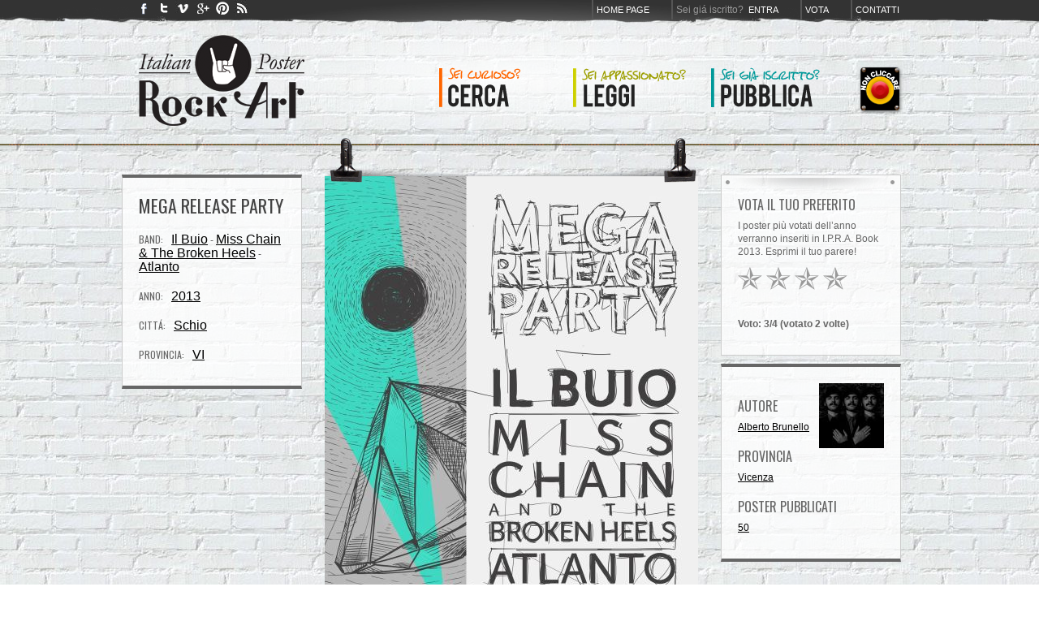

--- FILE ---
content_type: text/html; charset=utf-8
request_url: https://www.italianposterrockart.com/scheda/mega-release-party-2593
body_size: 3929
content:
<!DOCTYPE html PUBLIC "-//W3C//DTD XHTML 1.0 Transitional//EN" "http://www.w3.org/TR/xhtml1/DTD/xhtml1-transitional.dtd">
<html xmlns="http://www.w3.org/1999/xhtml">
<head>

<script src="http://ajax.googleapis.com/ajax/libs/jquery/1.6.2/jquery.min.js"></script>
<script>!window.jQuery && document.write(unescape('%3Cscript src="/java/jquery-1.6.2-min.js"%3E%3C/script%3E'))</script>
<script type="text/javascript" src="/java/scheda.js"></script>


<meta property="og:image" content="http://www.italianposterrockart.com/images/thumbs/460/x/posters/2593/e51674d18bb2aa1473a752427ef5e51a.jpg"/>

<meta http-equiv="Content-Type" content="text/html; charset=UTF-8" />
<title>Mega Release Party: poster di Alberto Brunello su Italian Poster Rock Art</title>
<meta name="description" content="Italian Poster Rock Art è l'unico archivio ufficiale della poster rock art italiana, il punto di ritrovo degli artisti italiani che operano in quest'ambito, la vetrina per le loro creazioni, lo strumento di ricerca e analisi sul movimento italiano."/>
<!--meta name="keywords" content=""/-->
<meta name="author" content="Andrea Pacini www.andreapacini.it"/>
<link rel="stylesheet" type="text/css" media="all" href="/css/reset.css" />
<link rel="stylesheet" type="text/css" media="all" href="/css/style.css" />
<link rel="stylesheet" type="text/css" media="all" href="//fonts.googleapis.com/css?family=Oswald" />
<link rel="shortcut icon" href="/favicon.ico" type="image/x-icon" />
<link rel="icon" href="/favicon.ico" type="image/x-icon" />
<link rel="publisher" href="https://plus.google.com/104141513682862378096" />
<script type="text/javascript" src="/java/AC_RunActiveContent.js"></script>
<script type="text/javascript" src="/java/pulsante-rosso.js"></script>
<!--<script type="text/javascript" src="/iepngfix_tilebg.js"></script>-->
<script type="text/javascript" src="https://apis.google.com/js/plusone.js">
  {lang: 'it'}
</script>

</head>
<body>

<div id="header">
  <div id="wrapper" class="header">
  
  <ul id="menu-top">
        <li><a href="/">Home page</a></li>
    <li>Sei gi&aacute; iscritto? &nbsp;<a href="/entra">Entra</a></li>
       
    <li><a href="/top">Vota</a></li>
    <li><a href="/blog/contatti/">Contatti</a></li>
  </ul> 
    
  <ul id="menu-social">
    <li><a title="Facebook" href="https://www.facebook.com/pages/Italian-Poster-Rock-Art/231390800218625"><img src="/images/btn_facebook.gif" /></a></li>
    <li><a title="Twitter" href="http://twitter.com/#!/ItalianPoster"><img src="/images/btn_twitter.gif" /></a></li>
    <li><a title="Vimeo" href="http://vimeo.com/ipra"><img src="/images/btn_vimeo.jpg" /></a></li>
    <li><a title="Google" href="https://plus.google.com/104141513682862378096"><img src="/images/btn_google.gif" /></a></li>
    <li><a title="Pinterest" href="http://pinterest.com/IlCiapo/italian-poster-rock-art/"><img src="/images/btn_pinterest.gif" /></a></li>
    <!--li><a title="Pinterest" href="http://pinterest.com/italianposter/"><img src="/images/btn_pinterest.gif" /></a></li-->
    <li><a title="feed rss" href="http://www.italianposterrockart.com/blog/?feed=rss2"><img src="/images/btn_rss.jpg" /></a></li>
  </ul> 

  <!-- inizio slideshow logo --> 
  
 	<!-- 
  <script type="text/javascript" src="/java/jquery-1.2.6.min.js"></script>
  <script type="text/javascript">
  function slideSwitch() {
      var $active = $('#slideshow IMG.active');
      if ( $active.length == 0 ) $active = $('#slideshow IMG:last');
      // use this to pull the images in the order they appear in the markup
      var $next =  $active.next().length ? $active.next()
          : $('#slideshow IMG:first');
  
      $active.addClass('last-active');
      $next.css({opacity: 0.0})
          .addClass('active')
          .animate({opacity: 1.0}, 500, function() {
              $active.removeClass('active last-active');
          });
  }
  $(function() {
      setInterval( "slideSwitch()", 8000 );
  });
  </script>
  <style type="text/css">
  #slideshow {
      position:relative;
      width:225px;
      height:145px;		
      /* fixed per #logo */
      float: left;
      clear: left;
      margin-left: 10px;
			margin-top:3px;				
  }
  #slideshow IMG {
      position:absolute;
      top:0;
      left:0;
      z-index:8;
      opacity:0.0;
  }
  #slideshow IMG.active {
      z-index:10;
      opacity:1.0;
  }
  #slideshow IMG.last-active {
      z-index:9;
  }
  </style>

  <div id="slideshow">
    <map name="Map" id="Map"><area shape="rect" coords="8,15,217,131" href="/" /></map>
    <img src="/images/logo_italian-poster-art-marshall.png" border="0" class="active" usemap="#Map" />
    <img src="/images/logo_italian-poster-art-2.png" border="0" usemap="#Map" />
  </div>
  -->
  
  <!-- fine slideshow -->

    
  <a href="/"><img src="/images/logo_italian-poster-art-2.png" border="0" id="logo" /></a>
  
  <ul id="menu-principale">
    <li><a href="/cerca"><img src="/images/menu-principale_01.png" border="0" /></a></li>
    <li><a href="/blog"><img src="/images/menu-principale_02.png" border="0" /></a></li>
    <li style="margin-right:20px"><a href="/pubblica"><img src="/images/menu-principale_03.png" border="0" /></a></li>
    <!--li id="pulsantone"><a href="/pulsante-rosso/8/">IL PULSANTONE ROSSO DI I.P.R.A.</a></li-->
    <li><a href="/pulsante-rosso/11/" onMouseDown="pressButton('btn1');return true;" onMouseUp="releaseButton('btn1');return true;" onMouseOut="releaseButton('btn1');return true;" onClick="return true;"><img name="btn1" border="0" src="/images/btn_rosso.png"></a></li>
  </ul>   
     
 </div><!-- fine di wrapper --> 
</div><!-- fine di header -->
		

<div class="filo" style="margin-top:0">
 <div id="wrapper">		
  
	<!--
  <a href="#" class="poster-precedente"><img src="/images/btn_poster-precedente.png" /></a>
  <a href="#" class="poster-successivo"><img src="/images/btn_poster-successivo.png" /></a>
	-->

  <div class="larga_220 scheda box_2" style="float:left; margin-top:45px;">
    
 	 	<h1>Mega Release Party</h1>
    
 		    <h3>Band:</h3>
    <p><a href='/band/il-buio'>Il Buio</a> - <a href='/band/miss-chain-&-the-broken-heels'>Miss Chain & The Broken Heels</a> - <a href='/band/atlanto'>Atlanto</a></p>
       	<h3>Anno:</h3>
    <p><a href="/anno/2013">2013</a></p>
        <h3>Citt&aacute;:</h3>
    <p><a href="/citta/schio">Schio</a></p>
       	<h3>Provincia:</h3>
   	<p><a href="/province/vicenza">VI</a></p>
   	  
  </div><!-- fine div info poster -->


  <div class="poster-big">
    <img src="/images/pinzette_big.png" id="pinzette_big"/>
    <img src="/images/thumbs/460/x/posters/2593/e51674d18bb2aa1473a752427ef5e51a.jpg" alt="Mega Release Party" width="460" id="artwork" />
    <img src="/images/ombra-poster-big.png" />
   
    <!--div id="fb-root"></div>
    <script>(function(d){
      var js, id = 'facebook-jssdk'; if (d.getElementById(id)) {return;}
      js = d.createElement('script'); js.id = id; js.async = true;
      js.src = "//connect.facebook.net/en_US/all.js#xfbml=1";
      d.getElementsByTagName('head')[0].appendChild(js);
    }(document));</script>
    <div class="fb-comments" data-href="<'?php echo "http://www.italianposterrockart.com".$_SERVER['REQUEST_URI'] ?>" data-num-posts="2" data-width="460"></div-->

    <!-- PULSANTE FB -->
    <div style="float:left; margin-top:4px; margin-right:10px">
    <div id="fb-root"></div>
    <script>(function(d, s, id) {
      var js, fjs = d.getElementsByTagName(s)[0];
      if (d.getElementById(id)) {return;}
      js = d.createElement(s); js.id = id;
      js.src = "//connect.facebook.net/it_IT/all.js#appId=222051851183845&xfbml=1";
      fjs.parentNode.insertBefore(js, fjs);
    }(document, 'script', 'facebook-jssdk'));</script>  
    <div class="fb-like" data-href="http://www.italianposterrockart.com/scheda/mega-release-party-2593" data-send="false" data-layout="button_count" data-width="70" data-show-faces="false"></div>
    </div>
    
    <!-- google+ -->
    <g:plusone size="medium"></g:plusone>
  
    <!-- AddToAny BEGIN -->
    <div style="float:right">
    <a class="a2a_dd" href="http://www.addtoany.com/share_save?linkurl=http%3A%2F%2Fwww.italianposterrockart.com%2F&amp;linkname="><img src="/images/btn_social.gif" width="256" height="24" border="0" alt="Share"/></a>
    <script type="text/javascript">
    var a2a_config = a2a_config || {};
    a2a_config.linkurl = "http://www.italianposterrockart.com/scheda/mega-release-party-2593";
    a2a_config.locale = "it";
    </script>
    <script type="text/javascript" src="http://static.addtoany.com/menu/page.js"></script>
    </div>
    <!-- AddToAny END -->
    
  </div><!-- fine di poster big -->
  
  
  
	<div class="larga_220 box_1" style="float:right; margin-top:45px;">

	  <img src="/images/bg_220-box1.png" width="220" height="18" class="head_box_1" />
 	 <h3 style="padding-top:0">VOTA IL TUO PREFERITO</h3>
    <p>I poster più votati dell’anno verranno inseriti in I.P.R.A. Book 2013. Esprimi il tuo parere!</p>
    
    <ul id="voto">
    	<li id="voto1"><img rel="2593" src="/images/btn_stella-spenta.png" border="0" /></li>
    	<li id="voto2"><img rel="2593" src="/images/btn_stella-spenta.png" border="0" /></li>
    	<li id="voto3"><img rel="2593" src="/images/btn_stella-spenta.png" border="0" /></li>
    	<li id="voto4"><img rel="2593" src="/images/btn_stella-spenta.png" border="0" /></li>
    </ul>
    
    <p id="risposta"><img src="/images/spinner3-black.gif" /></p>
    <p id="statistiche" style="font-weight:bold">
    Voto: <span id='media-voto'>3</span>/4 (votato <span id='totale-voti'>2</span> volt<span id='plurale'>e</span>)    </p>
    
  </div><!-- fine di 220 -->
	<div class="larga_220 box_2" style="float:right">
		
    <img src="/images/crops/80/80/utenti/10000309/9e125b06303f2f98e8edb28ac55dc90a.png" alt="Alberto Brunello" class="avatar" />
   <h3>Autore</h3>
    <p><a href="/autori/alberto-brunello-10000309">Alberto Brunello</a></p>
   <h3>Provincia</h3>
    <p><a href="/autori/provincia/vicenza">Vicenza</a></p>
   <h3>Poster pubblicati</h3>
    <p><a href="/autori/alberto-brunello-10000309">50</a></p>

   		</div>
	<!-- fine di 220 -->
  <br clear="all" />


  
 </div><!-- fine di wrapper -->
</div><!-- fine di filo -->



<br clear="all" />
<img src="/images/lattine.png" id="lattine" />

<div id="footer">
  <div id="wrapper" style="width:940px">
    
  	<a href="http://www.italianposterrockart.com/">Italian Poster Rock Art</a> &bull; Online Poster Exp&oacute; since September 2011 &bull; Utenti iscritti: <span style="font-family:Georgia, 'Times New Roman', Times, serif; font-size:14px; line-height:12px;">364</span> &bull; Poster in archivio <span style="font-family:Georgia, 'Times New Roman', Times, serif; font-size:14px; line-height:12px;">2726</span>
    <div style="float:right">Web powered by <a href="http://www.andreapacini.it" title="Andrea Pacini" target="_blank">Andrea Pacini</a> &bull; Hosting by <a href="http://www.weblogix.biz" title="WebLogiX" target="_blank">WebLogiX</a></div>
  
 </div><!-- fine di wrapper -->
</div><!-- fine di footer -->


<script type="text/javascript">

  var _gaq = _gaq || [];
  _gaq.push(['_setAccount', 'UA-3036349-31']);
  _gaq.push(['_trackPageview']);

  (function() {
    var ga = document.createElement('script'); ga.type = 'text/javascript'; ga.async = true;
    ga.src = ('https:' == document.location.protocol ? 'https://ssl' : 'http://www') + '.google-analytics.com/ga.js';
    var s = document.getElementsByTagName('script')[0]; s.parentNode.insertBefore(ga, s);
  })();

</script>


</body>
</html>	
 


--- FILE ---
content_type: text/html; charset=utf-8
request_url: https://accounts.google.com/o/oauth2/postmessageRelay?parent=https%3A%2F%2Fwww.italianposterrockart.com&jsh=m%3B%2F_%2Fscs%2Fabc-static%2F_%2Fjs%2Fk%3Dgapi.lb.en.OE6tiwO4KJo.O%2Fd%3D1%2Frs%3DAHpOoo_Itz6IAL6GO-n8kgAepm47TBsg1Q%2Fm%3D__features__
body_size: 164
content:
<!DOCTYPE html><html><head><title></title><meta http-equiv="content-type" content="text/html; charset=utf-8"><meta http-equiv="X-UA-Compatible" content="IE=edge"><meta name="viewport" content="width=device-width, initial-scale=1, minimum-scale=1, maximum-scale=1, user-scalable=0"><script src='https://ssl.gstatic.com/accounts/o/2580342461-postmessagerelay.js' nonce="XJGGzEiRZroMEz5SkFMeEQ"></script></head><body><script type="text/javascript" src="https://apis.google.com/js/rpc:shindig_random.js?onload=init" nonce="XJGGzEiRZroMEz5SkFMeEQ"></script></body></html>

--- FILE ---
content_type: text/css
request_url: https://www.italianposterrockart.com/css/style.css
body_size: 2223
content:
@charset "UTF-8";
body {
	background-image: url(../images/bg_body.jpg);
	background-repeat: repeat;
	margin-left: 0px;
	margin-top: 0px;
	margin-right: 0px;
	margin-bottom: 0px;
	font-family: Tahoma, Arial, Helvetica, sans-serif;
}
#titolo-pagina {
	text-align: center;
	padding-right: 20px;
}
h1 {
	font-family: 'Oswald', arial, serif;
	text-transform: uppercase;
	color: #666666;
	font-size: 28px;
	line-height: 28px;
	background-image: url(../images/bg_h1.png);
	background-repeat: no-repeat;
	background-position: left bottom;
	padding-bottom: 20px;
	border-top-width: 4px;
	border-top-style: solid;
	border-top-color: #CCCCCC;
	font-weight: normal;
}
h1 .titoletto {
	font-style: italic;
	display: block;
	text-transform: none;
	font-size: 16px;
	line-height: 18px;
	font-family: Georgia, "Times New Roman", Times, serif;
}
.scheda h1 {
	border: 0 none;
	color: #444;
	background-position: 2000px;
	padding: 0px;
	margin-top: -10px;
	margin-right: 0px;
	margin-bottom: 10px;
	margin-left: 0px;
	font-size:22px;
	line-height:28px;
}
h2 {
	font-family: 'Oswald', arial, serif;
	text-transform: uppercase;
	color: #333333;
	font-size: 18px;
	line-height: 20px;
	font-weight: normal;
}
h2 .titoletto {
	font-family: Georgia, "Times New Roman", Times, serif;
	font-style: italic;
	display: block;
	text-transform: none;
	font-size: 16px;
}
h3 {
	font-family: 'Oswald', arial, serif;
	text-transform: uppercase;
	color: #666666;
	font-weight: normal;
	font-size: 16px;
	line-height: 16px;
	padding-top: 10px;
	padding-right: 0px;
	padding-bottom: 0px;
	padding-left: 0px;
}
.scheda h3 {
	font-size:12px;
	float: left;
	margin-right: 10px;
}
.scheda a {
	font-size:16px;
}
p {
	font-size: 12px;
	line-height: 16px;
	color: #666666;
	padding-top: 10px;
	padding-bottom: 10px;
}
a {
	color: #000000;
	text-decoration: underline;
}
a:hover {
	text-decoration: underline;
	color: #666666;
}
#wrapper {
	width: 980px;
	margin-right: auto;
	margin-left: auto;
}
#wrapper.header {
	background-image: url(../images/bg_header.png);
	background-repeat: no-repeat;
	background-position: center top;
	height: 160px;
}
#header {
	min-height:30px;
	background-image: url(../images/bg_menu-top.png);
	background-repeat: repeat-x;
	height: 170px;
}
ul#menu-top {
	text-decoration: none;
	float: right;
	padding: 0;
	display: block;
	margin: 0;
	margin-right:10px;
}
ul#menu-top li {
	list-style: none;
	font-family: Tahoma, Arial, Helvetica, sans-serif;
	font-size:12px;
	line-height:16px;
	color:#999999;
	display: block;
	float: left;
	padding: 4px;
	margin-top: 0px;
	margin-right: 8px;
	margin-bottom: 0px;
	margin-left: 15px;
	border-left-width: 2px;
	border-left-style: solid;
	border-left-color:#555;
}
ul#menu-top li a {
	color: #FFF;
	white-space: nowrap;
	font-size: 11px;
	text-transform: uppercase;
	text-decoration: none;
}
ul#menu-top li a:hover {
	text-decoration: underline;
}


#logo {
	float: left;
	clear: left;
	margin-top:4px;
	margin-left: 10px;
}

ul#menu-principale {
	list-style: none;
	float: right;
	padding: 0;
	margin-top: 49px;
	margin-right: 0px;
	margin-bottom: 0;
	margin-left: 0;
	width: 600px;
}
ul#menu-principale li {
	list-style-type: none;
	display: inline;
	float: left;
}
ul#menu-social {
	list-style: none;
	float: left;
	padding-top: 0;
	padding-right: 0;
	padding-bottom: 0;
	padding-left: 18px;
	margin: 0;
}
ul#menu-social li {
	list-style-type: none;
	display:inline-block;
	width:20px;
	height:20px;
}
ul#menu-social li a {
	width:20px;
	height:20px;
}
ul#menu-social img {
	border-width: 0;
	border-style: none;
	padding:0;
	margin:0;
}



.larga_680 {
	float: left;
	width: 620px;
	background-image: url(../images/bg_bianco-75.png);
	background-repeat: repeat;
	margin-left: 20px;
	padding: 30px;
	border: 1px solid #CCCCCC;
	min-height: 500px;
}
.larga_220 {
	float: right;
	width: 180px;
	background-image: url(../images/bg_bianco-75.png);
	background-repeat: repeat;
	clear: right;
	margin-bottom: 10px;
	margin-right: 20px;
	border: 1px solid #CCCCCC;
	padding-top: 30px;
	padding-right: 20px;
	padding-bottom: 20px;
	padding-left: 20px;
}
.larga_220 select {
	width: 180px;
	font-family: Georgia, "Times New Roman", Times, serif;
	font-size: 16px;
	margin-bottom: 3px;
	margin-top: 3px;
}
.larga_220  .input {
	width: 150px;
	border-bottom-width: 2px;
	border-bottom-style: dotted;
	border-bottom-color: #999999;
	border-top-width: 0px;
	border-right-width: 0px;
	border-left-width: 0px;
	border-top-style: none;
	border-right-style: none;
	border-left-style: none;
	font-family: Georgia, "Times New Roman", Times, serif;
	font-size: 16px;
	font-style: italic;
	line-height: 25px;
	color: #666666;
}
.larga_460 {
	float: left;
	width: 400px;
	background-image: url(../images/bg_bianco-75.png);
	background-repeat: repeat;
	margin-left: 20px;
	padding: 30px;
	border: 1px solid #CCCCCC;
}
.head_box {
	position: relative;
	height: 21px;
	width: 460px;
	top: -30px;
	z-index: 50;
	left: -30px;
}

.head_box_1 {
	position: relative;
	height: 18px;
	width: 220px;
	top: -9px;
	z-index: 50;
	left: -20px;
}
.box_1  {
	padding-top: 10px;
}
.box_2 {
	border-top-width: 4px;
	border-top-style: solid;
	border-top-color: #666666;
	border-bottom-width: 4px;
	border-bottom-style: solid;
	border-bottom-color: #666666;
}
.box_3 {
	float: left;
	margin-top: 0px;
	margin-right: 0px;
	margin-bottom: 20px;
	margin-left: 18px;
	padding-top: 10px;
}


ul.tabs {
width: 100%;
overflow: hidden;
padding: 0;
margin: 0;
margin-bottom: -4px;
}
ul.tabs li {
	list-style-type:none;
	display:block;
	float:left;
	font-size: 12px;
	color:#666;
	padding:8px;
	background-color:#DFDFDF;
	-moz-border-radius: 4px 4px 0 0;
	-webkit-border-radius: 4px 4px 0 0;
	cursor:pointer;
	margin-right: 5px;
	border: solid 2px #CCC;
	border-bottom: 0 none;
}
ul.tabs li:hover {
	background-color:#D5D5D5;
	color: #000;
}
ul.tabs li.current {
	background-color:#FFF;
	padding:8px;
	border: solid 2px #CCC;
	border-bottom: 0 none;
	color: #000;
}
.tabscontents {
border-top: 1px solid #CCC
}

.tabscontent {
display:none;
width:100%;
}



.tag-cloud {
	text-align:center;
}
.tag-cloud a {
	display: inline-block;
	padding: 5px;
	font-family: Georgia, "Times New Roman", Times, serif;
	text-decoration: none;
	text-transform: capitalize;
}
.tag-cloud  a:hover {
	color: #666666;
	background-color: #E9E9E9;
	text-decoration: none;
}




.xs {
	font-size: 10px;
	line-height: 12px;
}
.s {
	font-size: 12px;
	line-height: 14px;
}
.m {
	font-size: 16px;
	line-height: 18px;
}
.l {
	font-size: 18px;
	line-height: 20px;
}
.xl {
	font-size: 24px;
	line-height: 28px;
}
.filo {
	background-image: url(../images/bg_filo.png);
	background-repeat: repeat-x;
	background-position: center 5px;
	margin-top: 40px;
}
.filo  .larga_460 {
	float: right;
	margin-left: 0;
	margin-right: 20px;
	margin-top: 47px;
	margin-bottom: 10px;
}
.poster {
	margin-left: 8px;
	width: 225px;
	clear: right;
	float: left;
	text-align: center;
}
.poster a img {
	border-top-width: 0px;
	border-right-width: 0px;
	border-bottom-width: 0px;
	border-left-width: 0px;
	border-top-style: none;
	border-right-style: none;
	border-bottom-style: none;
	border-left-style: none;
}
.poster-big {
	margin-left: 8px;
	width: 460px;
	float: left;
}
.poster img, .poster-big img {
	display: block;
	position: relative;
}
#pinzette_small, #pinzette_big {
	margin-bottom: -8px;
	z-index: 100;
}
.poster #artwork, .poster-big #artwork {
	z-index: 0;
}
.poster #autore {
	text-align: center;
	padding: 3px;
	text-decoration: none;
	text-transform: capitalize;
}






#footer {
	min-height:250px;
	background-image: url(../images/bg_footer.jpg);
	background-repeat: repeat-x;
	background-position: center top;
	margin-top: 80px;
	color: #9F6B3C;
	font-size: 11px;
	padding-top: 8px;
}
.avatar   {
	float: right;
	margin-top: -10px;
	padding-left: 5px;
}
#footer a {
	color: #9F6B3C;
	font-weight: bold;
}


#lattine {
	position: relative;
	bottom: -220px;
	left: 50px;
}
form .legenda {
	font-family: Georgia, "Times New Roman", Times, serif;
	font-size: 16px;
	color: #333333;
	clear: both;
	text-align: right;
	margin-right: 10px;
}
input {
	font-family: "Courier New", Courier, monospace;
	font-size: 18px;
	border-bottom-width: 2px;
	border-bottom-style: dotted;
	border-bottom-color: #999999;
	background-color: none;
	background-repeat: no-repeat;
	border-top-width: 0px;
	border-right-width: 0px;
	border-left-width: 0px;
	border-top-style: none;
	border-right-style: none;
	border-left-style: none;
}
label {
	font-size: 11px;
	color: #666666;
	display: inline;
}
select {
	font-size: 16px;
}
.btn-grigio, .btn-nero {
	font-family: 'Oswald', arial, serif;
	font-size: 18px;
	text-transform: uppercase;
	padding: 5px;
	width: 130px;
	text-align: center;
	-moz-border-radius: 5px 5px;
	-webkit-border-radius: 5px 5px;
}
.btn-nero {
	color: #FFFFFF;
	border: 1px solid #000000;
	background-image: url(../images/btn_submit-nero.gif);
	background-repeat: repeat-x;
	background-position: bottom;
}
.btn-grigio {
	color: #666666;
	border: 1px solid #CCCCCC;
	background-image: url(../images/btn_submit-grigio.gif);
	background-repeat: repeat-x;
	background-position: bottom;
}
.btn-nero:hover, .btn-grigio:hover {
	background-position: top;
}
a.admin    {
	font-weight: bold;
	color: #CC0000;
	text-transform: uppercase;
}

.pagination{
	padding-top: 60px;
	padding-right: 2px;
	padding-bottom: 2px;
	padding-left: 2px;
}

.pagination ul{
	margin: 0;
	padding: 0;
	text-align: center; /*Set to “right” to right align pagination interface*/
	font-size: 14px;
}

.pagination li{
list-style-type: none;
display: inline;
padding-bottom: 1px;
}

.pagination a, .pagination a:visited{
	border: 1px solid #CCCCCC;
	text-decoration: none;
	color: #333333;
	background-color: #FFFFFF;
	padding-top: 2px;
	padding-right: 10px;
	padding-bottom: 2px;
	padding-left: 10px;
	-moz-border-radius: 5px 5px;
	-webkit-border-radius: 5px 5px;
}

.pagination a:hover, .pagination a:active{
	border: 1px solid #999999;
	color: #000;
	background-color: #FFFFFF;
}

.pagination a.currentpage{
	background-color: #333333;
	color: #FFF !important;
	font-weight: bold;
	cursor: default;
	border-top-color: #999999;
	border-right-color: #999999;
	border-bottom-color: #999999;
	border-left-color: #999999;
}

.pagination a.disablelink, .pagination a.disablelink:hover{
	background-color: white;
	cursor: default;
	color: #CCCCCC;
	font-weight: normal !important;
	border-top-color: #CCCCCC;
	border-right-color: #CCCCCC;
	border-bottom-color: #CCCCCC;
	border-left-color: #CCCCCC;
}

.pagination a.prevnext{
font-weight: bold;
}

#voto li {list-style-type: none; float:left; padding-right: 5px}
#voto li:hover {cursor:pointer}
#risposta {clear:both}
#risposta img {display:none}
